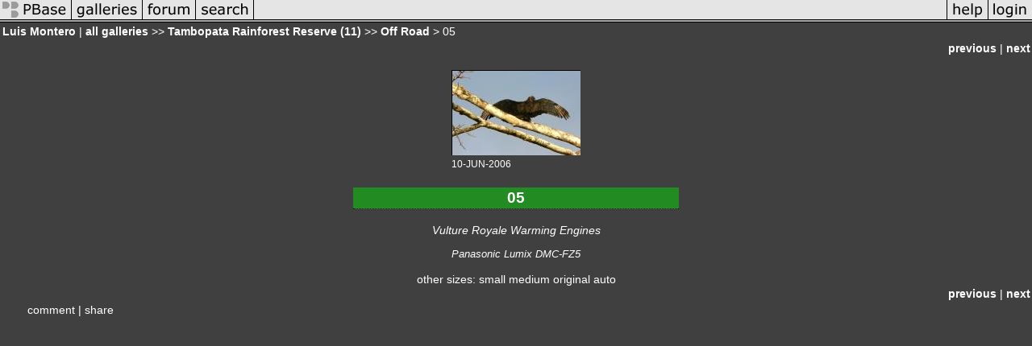

--- FILE ---
content_type: text/html; charset=ISO-8859-1
request_url: https://pbase.com/locozodiac/image/62207978
body_size: 2290
content:
<html lang="en-US"><head>
<title>05 photo - Luis Montero photos at pbase.com</title>
<link rel="stylesheet" type="text/css" href="https://ap1.pbase.com/styles/gallery2.v4.css">
<link rel="stylesheet" type="text/css" href="https://css.pbase.com/styles/51036.css">
<meta property="og:site_name" content="PBase"/>
<meta property="og:title" content="05 by Luis Montero"/>
<meta property="og:type" content="photo"/>
<meta property="og:image" content="https://a4.pbase.com/g4/69/2669/3/62207978.EokGoY0N.jpg"/>
<meta property="og:url" content="https://pbase.com/locozodiac/image/62207978"/>
<meta property="fb:admins" content="1056217662"/>
<meta property="fb:page_id" content="204057099643592"/>
<meta name="pinterest" content="nopin" />
<script language="JavaScript" type="text/javascript" src="https://ap1.pbase.com/js/jquery-1.9.1.min.js"></script>
<script language="JavaScript" type="text/javascript" src="https://ap1.pbase.com/js/jquery.mobile.custom.min.js"></script>
<script language="JavaScript" type="text/javascript" src="https://ap1.pbase.com/js/ajaxRequestObject.js"></script>
<script language="JavaScript" type="text/javascript" src="https://ap1.pbase.com/js/ajaxVote.v2.js"></script>
<script language="JavaScript" type="text/javascript" src="https://ap1.pbase.com/js/comments.v9.js"></script>
</head><body>
<TABLE border=0 cellspacing=0 cellpadding=0 width="100%"><tr>
<td><A HREF="https://pbase.com" target="_top" title="pbase photos"><IMG src="https://ap1.pbase.com/site/m/2/m_pbase.gif" border=0 alt="photo sharing and upload"></A></td>
<td><A HREF="https://pbase.com/galleries" target="_top" title="recent picture uploads"><IMG src="https://ap1.pbase.com/site/m/2/m_g.gif" border=0 alt="picture albums"></A></td>
<td><A HREF="https://forum.pbase.com" target="_top" title="photography discussion forums"><IMG src="https://ap1.pbase.com/site/m/2/m_f.gif" border=0 alt="photo forums"></A></td>
<td><A HREF="https://pbase.com/search" target="_top" title="pbase photo search"><IMG src="https://ap1.pbase.com/site/m/2/m_s.gif" border=0 alt="search pictures"></A></td>
<td width="100%"><A HREF="https://pbase.com/galleries?view=popular" target="_top" title="popular photos"><IMG src="https://ap1.pbase.com/site/m/2/m_sp.gif" border=0 height="28" width="100%" alt="popular photos"></a></td>

<td><A HREF="https://pbase.com/help" target="_top" title="give me some help"><IMG src="https://ap1.pbase.com/site/m/2/m_h.gif" border=0 alt="photography help"></A></td>
<td><A HREF="https://pbase.com/login" target="_top" title="login to pbase"><IMG src="https://ap1.pbase.com/site/m/2/m_l.gif" border=0 alt="login"></A></td>
</tr></table>
<!-- END menu bar -->

<div id="imagepage" class="imagepage">
<div id="localmenu" class="localmenu">
  <table border=0>
    <tr>
      <td align=left >
      <a href="/locozodiac/profile" title="goto locozodiac's profile page">Luis Montero</a> | 
<span class="treepath">
      <a href="/locozodiac" title="view all of locozodiac's galleries">all galleries</a> >> 
<a href="/locozodiac/locozodiac_250">Tambopata Rainforest Reserve (11)</a> >>
 
      <a href="/locozodiac/locozodiac_259" title="view thumbnails">Off Road</a> > 
      05
</span>
      </td>
    </tr>
  </table>
</div>

<div id="slideshow" class="slideshow">
<table border=0 cellspacing=1 width="100%" >
<tr> <TD width="100%" nowrap>
<a href="/locozodiac/image/62207977" class="prev_link" title="&larr; on keyboard">previous</a>
 | <a href="/locozodiac/image/62207979" class="next_link" title="&rarr; on keyboard">next</a>
    </td>
  </tr>
</table>
</div>


<!-- BEGIN image table -->
<div id="image" class="image">
<table width=0 border=0 align="center" class="imagetable">
<TR><TD colspan=2>
<div id="imgdiv" class="" style="position:relative; width:160px; padding-bottom:120px; height:0; overflow:hidden; background:inherit;">
  <a href="/locozodiac/locozodiac_259" >
    <IMG  class="display auto-size" src="https://a4.pbase.com/t1/69/2669/4/62207978.EokGoY0N.jpg" imgsize="small" imgx="160" imgy="120" border=0 ALT="05">
  </a>
</div>
</TD></TR>
<TR><TD align="left" valign=top>
<span class=date>10-JUN-2006</span>
</TD>
<TD align="right"><span class=artist></span> </TD>
</TR></table>
</div>
<!-- END image table -->

<div id="imageinfo" class="imageinfo">
  <h3 class="title"><span class="title">05</span>
</h3>
  <div id="imagecaption" class="imagecaption">
  <p class="caption">
  Vulture Royale Warming Engines
  </p>
  </div>

  <div id="techinfo" class="techinfo">
    <span class="camera"><a href="/cameras/panasonic/lumix_dmc_fz5">Panasonic Lumix DMC-FZ5</a>
</span><br>
  </div>

  <div id="othersizes" class="othersizes">
  <br>
  <span class="othersizes">other sizes: 
    <a href="/locozodiac/image/62207978/small" title="160 x 120 pixels " rel="nofollow" imgurl="https://a4.pbase.com/t1/69/2669/4/62207978.EokGoY0N.jpg" imgx="160" imgy="120" imgsize="small">small</a> 
    <a href="/locozodiac/image/62207978/medium" title="400 x 300 pixels " rel="nofollow" imgurl="https://a4.pbase.com/g4/69/2669/3/62207978.EokGoY0N.jpg" imgx="400" imgy="300" imgsize="medium">medium</a> 
    <a href="/locozodiac/image/62207978/original" title="750 x 563 pixels " rel="nofollow" imgurl="https://a4.pbase.com/o4/69/2669/1/62207978.7hDqIGBG.05.JPG" imgx="750" imgy="563" imgsize="original">original</a> 
    <a href="#" title="Fit image to my window" rel="nofollow" id="auto_size" auto_size="Y" imgsize="auto">auto</a> 
  </span>
  <BR>
  </div>

<div id="slideshow" class="slideshow">
<table border=0 cellspacing=1 width="100%" >
<tr> <TD width="100%" nowrap>
<a href="/locozodiac/image/62207977" class="prev_link" title="&larr; on keyboard">previous</a>
 | <a href="/locozodiac/image/62207979" class="next_link" title="&rarr; on keyboard">next</a>
    </td>
  </tr>
</table>
</div>


</div>

<table border=0 cellspacing=0 cellpadding=2 width="95%" align=center >
<tr>
<td nowrap>

<a  href="/locozodiac/image/62207978&gcmd=add_comment" rel="nofollow" id="leave_comment">comment</a>
 | <span id="socialSharing">
  
  <a id="share" href="#" url="https://pbase.com/locozodiac/image/62207978" rel="nofollow">share</a>
  <span id="socialSharingButtons" switch="off" style="display: none;"></span>
</span>
</td></tr></table>
<A name="comment_list" id="comment_list"></A>
<DIV class="comment_section">
<div id="commententry" style="display:none;">
  <FORM name="add_comment" action="/locozodiac/image/62207978" method="POST" enctype="application/x-www-form-urlencoded">
  <table border=0 cellpadding=0 cellspacing=0>
    <tr><td colspan=2>Type your message and click Add Comment</td></tr>
    <tr>
    <td colspan=2 class="message_body">
      <textarea  name="message" rows="6" cols="90"></textarea>
    </td>
    </tr>
    <tr><td colspan=2><span class="small">
It is best to <a href="/login">login</a> or <a href="/register">register</a> first but you may post as a guest.<br>
Enter an optional name and contact email address.
    <span style="display:none;">Name <input type="text" name="comtitle" size=12 maxlength=24></span>
    </td></tr>
    <tr><td colspan=2>
Name <input type="text" name="guest_name" size=24 maxlength=32>
 Email <input type="text" name="guest_email" size=32 maxlength=64>
    </td></tr>
    <tr><td>
      <input type="submit" name="submit" value="Add Comment">
      <a href="/help/comments">help</a>
    </td>
    <td nowrap align="right">
      <input type="checkbox" name="private_flag" value="Y"> <span class="small">private comment</span>
    </td>
    </tr>
  </table>

  <input type="hidden" name="code" value="1">
  <input type="hidden" name="id" value="62207978">
  <input type="hidden" name="key" value="aadrjgrh67d6bqvU1VVWUk">
  </FORM>
</div>
<div id="commentlist">
</div>
</DIV>
</div>
<script src="https://ap1.pbase.com/js/jquery_form.js" type="text/javascript"></script>
<script src="https://ap1.pbase.com/js/social.js"></script>

</body>
</html>

--- FILE ---
content_type: text/css
request_url: https://css.pbase.com/styles/51036.css
body_size: 1025
content:
a, a:link,a:visited,a:active {
        color: #ffffff;
        text-decoration: none;
}
a:hover {
        color: red;
        text-decoration: none;
}
a.td.thumbnail, a.td.thumbnail:link, a.td.thumbnail:visited, a.td.thumbnail:active {
        border: #006400 2px solid;
        margin-bottom: -45px;
        padding-top: 5px;
        width: 172px;
        display: block;
        background: #5A5A5A;
        height: 197px;
        filter: progid:DXImageTransform.Microsoft.Alpha(Opacity=90);
}
a.td.thumbnail:hover            {
        border: #000000 2px solid;
        margin-bottom: -45px;
        padding-top: 5px;
        width: 172px;
        display: block;
        background: #646464;
        height: 197px;
        filter: progid:DXImageTransform.Microsoft.Alpha(Opacity=100);
}
body{
        margin-bottom: 20px;
        margin-top: #ffffff;
        background: #404040;
   background-attachment: fixed;
 background-repeat;
  background-image: url("https://www.pbase.com/locozodiac/image//original.jpg");
}
div,th,tr,table,font,li,ul,form,
blockquote,p,b,i,h1,h2,h3,h4,h5,font, center {
        border: 0px;
        color: #ffffff;
        font: 14px verdana, arial, sans-serif;
}
font {
        margin-left: 4px;
        margin-right: 4px;
        width: 170px;
        display: block;
        color: #000000;
        font: 11px Verdana, Tahoma, Helvetica, sans-serif;
        letter-spacing: 0px;
}
h1, h2 {
        border: #006400 1px dotted;
        border-left: 1px none;
        border-right: 1px none;
        border-top: 1px none;
        margin-bottom: 1em;
        margin-left: -10px;
        margin-right: 0px;
        padding: 5px;
        width: 100%;
        display: block;
        background: rgb(0, 0, 0);
        color: #ffffff;
        font-size: 26px;
        font-weight: bold;
        letter-spacing: 4px;
        text-align: center;
        height: 31px;
        position: relative;
        filter:
progid:DXImageTransform.Microsoft.gradient(gradientType=1,enabled='true',startColorstr
='#000000',endColorstr='#228B22');
}
h3 {
        border-bottom: rgb(0, 0, 0) 1px dotted;
        border-left: 1px none;
        border-right: 1px none;
        border-top: 1px none;
        padding: 2px;
        width: 400px;
        display: block;
        background: #228B22;
        color: #ffffff);
        font: 13px;
        font-weight: normal;
        letter-spacing: 0px;
        text-align: center;
}
h5 {
        padding-left: 2px;
        width: 150px;
        display: block;
        color: #ffffff;
        font-size: 12px;
        font-weight: normal;
        filter:
progid:DXImageTransform.Microsoft.gradient(gradientType=1,enabled='true',startColorstr
='#000000',endColorstr='#228B22');
}
img{
        border: white 1px none;
}
img.thumbnail {
        border: #ffffff 1px solid;
        margin: 0px;
        padding: 0px;
        background: #228B22;
        vertical-align: middle;
}input {
        border: #ffffff 1px solid;
}
table.thumbnail {
        width: 10%;
}
td {
        border: 1px none;
        background: none;
        border-collapse: collapse;
        empty-cells: show;
}
td.message_body {
        border-bottom: #ffffff 1px dotted;
        border-left: 1px none;
        border-right: 1px none;
        border-top: 1px none;
        display: block;
        background: transparent;
}
.caption {
        color: #ffffff;
        font-size: 15px Verdana, Tahoma, Helvetica, sans-serif;
        font-style: italic;
}
.display {
        border: rgb(0, 0, 0) 1px solid;
        margin-top: 1em;
        background: #ffffff;
        filter:
progid:DXImageTransform.Microsoft.Shadow(color="#228B22",Direction=135,Strength=5);
}
.lid{
        background: #228B22;
        color: #ffffff;
        font: 14px Verdana, Tahoma, Helvetica, sans-serif;
        text-decoration: none;
}
.message_body {
        margin: 5px 5px 10px;
        color: #ffffff
        font: 12px Verdana, Tahoma, Helvetica, sans-serif;
}
.sb{
        background: #228B22;
        color: #ffffff;
        font: 14px Verdana, Tahoma, Helvetica, sans-serif;
        text-decoration: none;
}
 
BODY { margin-top: 0px; top: 0px; }
BODY TABLE IMG { display: inline; }



BODY { margin-top: 0px; top: 0px; }
BODY TABLE A IMG { display: inline; }
HR { position: relative; }
